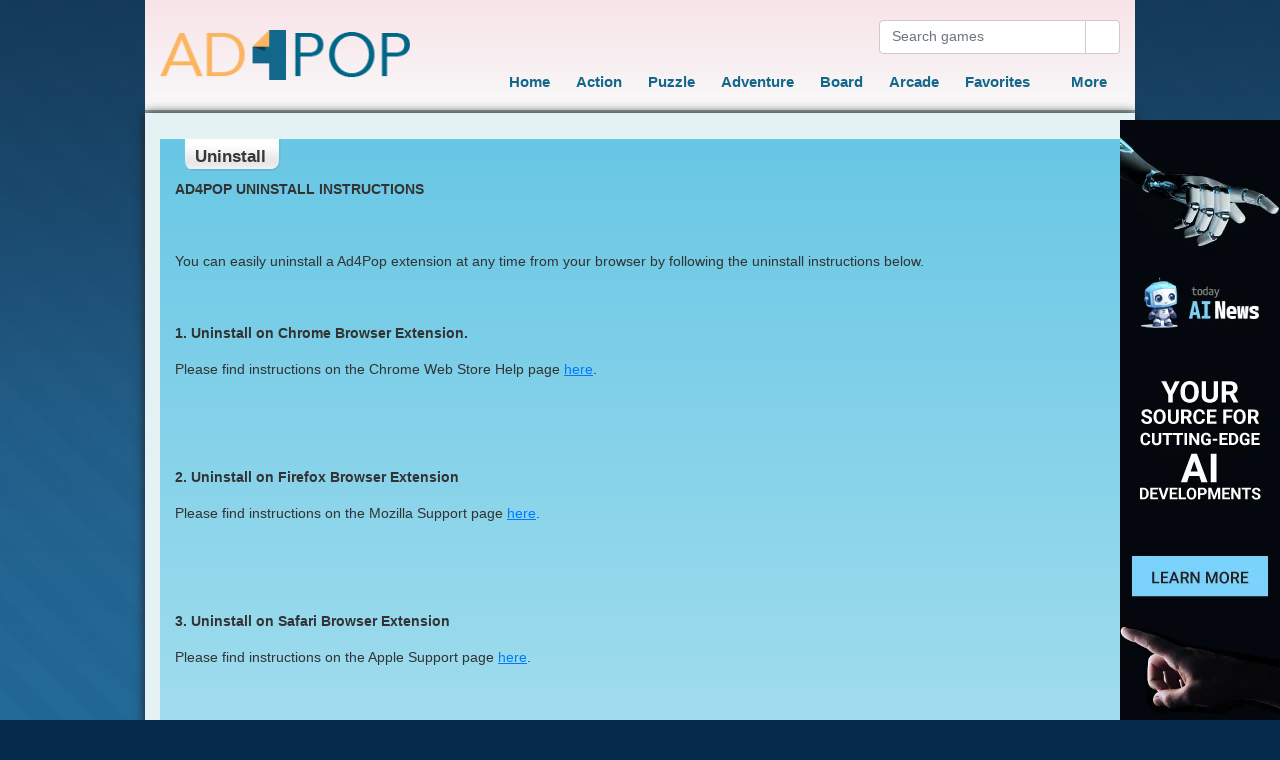

--- FILE ---
content_type: text/html; charset=UTF-8
request_url: http://www.ad4pop.com/uninstall
body_size: 3804
content:


<!DOCTYPE html>
<html class="h-100" lang="en-US">

<head>
   <meta charset="UTF-8">
   <meta name="viewport" content="width=device-width, initial-scale=1, shrink-to-fit=no">

   <meta name="csrf-param" content="_csrf">
<meta name="csrf-token" content="wP8SqrIyOyZ_9KWO9jhjAkzP2uaek8WAoEWwd8giN5-jj3PSw0JzSQiVz-q9eTs1K4uUivjxlfqVEvFAokVtyA==">
   <title>Ad4Pop - Uninstall</title>

   <link href="https://c2.hostingcdn.com/contsg/css/bootstrap4/bootstrap.min.css" rel="stylesheet">
<link href="https://c2.hostingcdn.com/contsggame/css/style.css" rel="stylesheet">
<link href="https://c2.hostingcdn.com/acamasp/css/style.css" rel="stylesheet">
<script src="https://www.googletagservices.com/tag/js/gpt.js" async="async"></script>
<script>var googletag = googletag || {}; googletag.cmd = googletag.cmd || [];
googletag.cmd.push(function() {
            googletag.defineSlot('/187334984/ca-pub-5610625064534769-tag/OB-Sticky', [160, 600], 'div-gpt-ad-1675313350275-0').addService(googletag.pubads());
            googletag.pubads().enableSingleRequest();
            googletag.enableServices();
         });</script>
   
<meta name="description" content="Have fun playing games and receive relevant offers just for you!" />
<meta name="robots" content="noindex,nofollow">
<meta name="keywords"  content="free games, ad supported games, browser games, free content, relevant offers" /><script src="https://c2.hostingcdn.com/contsg/js/escript.js"></script>
<link rel="shortcut icon" sizes="16x16 24x24 32x32 48x48 64x64" href="/favicon.ico">
<link rel="stylesheet" type="text/css" href="//fonts.googleapis.com/css?family=Open+Sans" />

<script>
   window.oddParams = {
      projectName: 'Ad4Pop',
      projectDomain: 'ad4pop.com',
      userIdKeys: ["pmuid01","uid"],
      ticketKey: 'ti',
      defaultTicket: 'T9SSEBVOBXR28UXG75B1T',
      devMode: 0   };
</script>

<script src="https://c2.hostingcdn.com/contsg/js/common.utils.js?cb=1"></script>

<meta name="google-site-verification" content="GAoDb6SWBxy34n0HLaXneAWvvP2FxJWdJLWkZ-ODFj8" /><meta name="google-site-verification" content="y8mMNQrvQj25JPCEYb708R0IXJ4atpAKSB0V7SaMAEc" /><meta name="google-site-verification" content="41CFocMRvuxi5hits3GpqsI75Jt2vkAtiPPWvRTkwRI" /><!-- extension --><!-- end extension --><!-- ty pixel head --><!-- end ty pixel head -->


<!-- remarketing pixel --><!-- end remarketing pixel -->
   <!-- Google Analytics -->
    <script async src="https://www.googletagmanager.com/gtag/js?id=G-SDGRHBXSBH"></script>
    <script>
        window.dataLayer = window.dataLayer || [];
        function gtag(){dataLayer.push(arguments);}
        gtag('js', new Date());
        gtag('set', 'G-SDGRHBXSBH');
    </script>
</head>

<body class="d-flex flex-column h-100">
   <script src="https://c2.hostingcdn.com/contsg/js/google-gpt-fallback.js?cb=100"></script>      <header class="header container pt-1">
         <div class="row">
            <div class="container d-flex flex-row justify-content-end">
               <form class="search-form form-inline" action="/search/page/1">
                  <input name="q" class="form-control" type="search" placeholder="Search games" aria-label="Search">
                  <button class="btn btn-outline-white btn-md ml-2" type="submit"><i class="fas fa-search"></i></button>
               </form>
            </div>
         </div>

         <div class="row">
            <div class="container d-lg-flex flex-lg-row">
               <a class="navbar-brand mr-auto" href="/">
                  <img src="https://c2.hostingcdn.com/acamasp/img/logo.png" alt="Ad4Pop" title="Ad4Pop">               </a>
               <nav class="container navbar navbar-expand-lg">
                  <div class="collapse navbar-collapse" id="navbarCollapse">
                     <ul class="navbar-nav mr-auto">
   
                        <li class="nav-item  ">
            <a class="nav-link" href="/"  >Home</a>
         </li>
      
   
                        <li class="nav-item  ">
            <a class="nav-link" href="/action"  >Action</a>
         </li>
      
   
                        <li class="nav-item  ">
            <a class="nav-link" href="/puzzle"  >Puzzle</a>
         </li>
      
   
                        <li class="nav-item  ">
            <a class="nav-link" href="/adventure"  >Adventure</a>
         </li>
      
   
                        <li class="nav-item  ">
            <a class="nav-link" href="/board"  >Board</a>
         </li>
      
   
                        <li class="nav-item  ">
            <a class="nav-link" href="/arcade"  >Arcade</a>
         </li>
      
   
                        <li class="nav-item  ">
            <a class="nav-link" href="/favorites"  >Favorites</a>
         </li>
      
   
                        <li class="nav-item  ">
            <a class="nav-link" href="/more"  >More</a>
         </li>
      
      </ul>                  </div>

                  <button class="navbar-toggler" type="button" data-toggle="collapse" data-target="#navbarCollapse" aria-controls="navbarCollapse" aria-expanded="false" aria-label="Toggle navigation">
                     <i class="fas fa-bars"></i>
                  </button>
               </nav>
         </div>
      </header>

      <main role="main" class="main-wrapper container-fluid">
         <div class="main-content container">
            

<div class="legal-container">
   <div class="container static-view pt-5 pb-5">
            <div class="row">
         <div class="col">
            <h1>Uninstall</h1>
         </div>
      </div>
      <div class="row">
         <div class="col">
            <!- livepreview !><p><strong>AD4POP UNINSTALL INSTRUCTIONS</strong></p>
<p> </p>
<p>You can easily uninstall a Ad4Pop extension at any time from your browser by following the uninstall instructions below.</p>
<p> </p>
<p><strong>1. Uninstall on Chrome Browser Extension.</strong></p>
<p>Please find instructions on the Chrome Web Store Help page <a href="https://support.google.com/chrome_webstore/answer/2664769?hl=en"><u>here</u></a>.</p>
<p> </p>
<p> </p>
<p><strong>2. Uninstall on Firefox Browser Extension</strong></p>
<p>Please find instructions on the Mozilla Support page <a href="https://support.mozilla.org/en-US/kb/disable-or-remove-add-ons"><u>here</u></a>.</p>
<p> </p>
<p> </p>
<p><strong>3. Uninstall on Safari Browser Extension</strong></p>
<p>Please find instructions on the Apple Support page <a href="https://support.apple.com/en-us/HT203051"><u>here</u></a>.</p>
<p> </p>
<p> </p>
<p><strong>4. Uninstall on Edge Browser Extension</strong></p>
<p>Please find instructions on the Microsoft Edge Support page <a href="https://support.microsoft.com/en-us/microsoft-edge/find-add-or-remove-extensions-in-microsoft-edge-f3522273-d067-7435-6a9d-fdb99213e9a8"><u>here</u></a>.</p><!- livepreview_end !>         </div>
      </div>
   </div>
</div>         </div>
      </main>
      

      <footer class="footer container-fluid mt-auto pt-2 pb-2">
         <div class="footer-nav container">
            <div class="row">
               <div class="col-lg-4">
                  <div class="row">
                     <img src="https://c2.hostingcdn.com/acamasp/img/logo.png" alt="Ad4Pop" title="Ad4Pop">                  </div>
                  <div class="row">
                     <p class="copyright-text">© <span>Ad4Pop </span> 2026. All Rights Reserved.</p>                  </div>
               </div>
               <div class="footer-nav-items col-lg-8 text-left">
                  <ul class="nav justify-content-lg-end">
   
                        <li class="nav-item  ">
            <a class="nav-link" href="/about"  >About Us</a>
         </li>
      
   
                        <li class="nav-item  ">
            <a class="nav-link" href="/privacy-policy"  >Privacy Policy</a>
         </li>
      
   
                        <li class="nav-item  ">
            <a class="nav-link" href="/terms-of-use"  >Terms of Use</a>
         </li>
      
   
                        <li class="nav-item active ">
            <a class="nav-link" href="/uninstall"  >Uninstall</a>
         </li>
      
   
                        <li class="nav-item  ">
            <a class="nav-link" href="/copyright-policy"  >Copyright Policy</a>
         </li>
      
   
                        <li class="nav-item  ">
            <a class="nav-link" href="/opt-out-request"  >Do Not Sell My Personal Info</a>
         </li>
      
      </ul>               </div>
            </div>
         </div>
      </footer>

      <script src="https://c2.hostingcdn.com/contsg/js/jquery-3.6.0.min.js"></script>
<script src="https://c2.hostingcdn.com/contsg/js/tyresolver.js?v=1.1"></script>
<script src="/assets/3d2f50d2/yii.js"></script>
<script src="https://c2.hostingcdn.com/contsg/js/bootstrap4/bootstrap.min.js"></script>
<script>jQuery(window).on('load', function () {

            const footer = document.getElementsByTagName("footer").item(0);
            const sticky = document.getElementById("stickyunit");

            window.addEventListener("scroll", e => {
               try{
                  if (
                     document.documentElement.scrollHeight -
                        document.documentElement.scrollTop -
                        window.innerHeight <=
                     footer.offsetHeight
                  ) {
                     sticky.style.bottom = footer.offsetHeight - (
                        document.documentElement.scrollHeight -
                        document.documentElement.scrollTop -
                        window.innerHeight) +
                        "px";
                  } else {
                     sticky.style.bottom = "0px"
                  }
               } catch(e){}
            });
});</script>      <div class='d-flex justify-content-center box160x600-sticky ga'><div id="stickyunit" style="z-index: 100; position: fixed; bottom: 0; right: 0">
            <div id="div-gpt-ad-1675313350275-0" style="height:600px; width:160px;">
               <script>
                  googletag.cmd.push(function() { googletag.display("div-gpt-ad-1675313350275-0"); });
               </script>
            </div>
         </div></div>

   <!-- body pixel -->
      <!-- end body pixel -->
   
      
   

<script type="text/javascript">
   if ($('[data-install-extension-button="1"]').length > 0) {
      let content = 'Click "Add Extension" to go to the Chrome Web Store. By installing our extension, you will get access to thousands of ad-supported games and agree to our <a href="/terms-of-use">EULA</a> and <a href="/privacy-policy">Privacy Policy</a>.';
      
      if (content) {
         if ($('[data-disclaimer-target="1"]').length > 0) {
            $('[data-disclaimer-target="1"]').prepend(`<div class="alert alert-secondary text-center m-0" role="alert" data-disclosures-text="1">${content}</div>`)
         } else {
            $('body').prepend(`<div class="alert alert-secondary text-center m-0" role="alert" data-disclosures-text="1">${content}</div>`)
         }
      }
   }
</script>
<script defer src="https://static.cloudflareinsights.com/beacon.min.js/vcd15cbe7772f49c399c6a5babf22c1241717689176015" integrity="sha512-ZpsOmlRQV6y907TI0dKBHq9Md29nnaEIPlkf84rnaERnq6zvWvPUqr2ft8M1aS28oN72PdrCzSjY4U6VaAw1EQ==" data-cf-beacon='{"version":"2024.11.0","token":"fd1ef4b85d564913836c471b1e16b5b8","r":1,"server_timing":{"name":{"cfCacheStatus":true,"cfEdge":true,"cfExtPri":true,"cfL4":true,"cfOrigin":true,"cfSpeedBrain":true},"location_startswith":null}}' crossorigin="anonymous"></script>
</body>

</html>



--- FILE ---
content_type: text/html; charset=utf-8
request_url: https://www.google.com/recaptcha/api2/aframe
body_size: 266
content:
<!DOCTYPE HTML><html><head><meta http-equiv="content-type" content="text/html; charset=UTF-8"></head><body><script nonce="2NyLWm-GotPYi6Ac6nzuBw">/** Anti-fraud and anti-abuse applications only. See google.com/recaptcha */ try{var clients={'sodar':'https://pagead2.googlesyndication.com/pagead/sodar?'};window.addEventListener("message",function(a){try{if(a.source===window.parent){var b=JSON.parse(a.data);var c=clients[b['id']];if(c){var d=document.createElement('img');d.src=c+b['params']+'&rc='+(localStorage.getItem("rc::a")?sessionStorage.getItem("rc::b"):"");window.document.body.appendChild(d);sessionStorage.setItem("rc::e",parseInt(sessionStorage.getItem("rc::e")||0)+1);localStorage.setItem("rc::h",'1769298852453');}}}catch(b){}});window.parent.postMessage("_grecaptcha_ready", "*");}catch(b){}</script></body></html>

--- FILE ---
content_type: text/css
request_url: https://c2.hostingcdn.com/acamasp/css/style.css
body_size: 3673
content:
body {
   background-color: #052a49 !important;
   background-image: url('../img/main_bg.png');
   background-position: top left;
   background-repeat: repeat-x;
   font-family: "Helvetica Neue",Helvetica,Arial,sans-serif;
   font-size: 14px;
   line-height: 1.42857143;
   color: #333;
   background-color: #fff;
}

/* Header
------------------------------------- */

.container {
   max-width: 990px;
}

.header {
   padding-top: 20px !important;
   background: linear-gradient(#f8e3e8, #f9f9f9);
   border-bottom: 3px solid #9bb3b7;
}

.header .navbar-brand img {
   width: 250px;
   height: 50px;
   margin-top: -40px;
}

.search-form {
   font-size: 15px;
   font-family: "Helvetica Neue",Helvetica,Arial,sans-serif;
}

.search-form input {
   font-size: 12px;
   width: 207px !important;
   height: 34px !important;
   border-bottom-right-radius: 0;
   border-top-right-radius: 0;
   border: 1px solid #ccc;
}

.search-form input::placeholder {
   font-size: 14px;
}

.search-form button {
   height: 34px !important;
   width: 34px !important;
   color: #000;
   background-color: #fff;
   border: 1px solid #ccc;
   border-left: none;
   margin: 0 0 0 0 !important;
   padding: 0 7px;
   border-bottom-left-radius: 0;
   border-top-left-radius: 0;
}

.search-form input:focus {
   box-shadow: none !important;
   border: 1px solid #ccc;
}

.search-form button .fa-search {
   font-size: 12px;
   color: #000;
   vertical-align: unset;
}

.header .navbar-nav .nav-link {
   color: #13678a;
   font-family: arial,Verdana;
   font-size: 11pt;
   padding: 10px 13px;
}

.header .navbar-toggler {
   position: absolute;
   top: -25px;
    right: 15px;
}


.header .navbar-nav .nav-link:hover {
   color: #e2923f;
}

.header .navbar-nav .active > .nav-link {
   text-decoration: none;
   color: #c31626;
}

.header .navbar-nav .nav-item:last-child {
   padding-left: 30px;
   position: absolute;
   right: 0;
}

.header .navbar-nav .nav-item:first-child {
   padding-left: 70px;
}

@media only screen and (max-width: 992px) {
   .header .navbar-nav .nav-item:first-child {
      padding-left: 0px !important;
   }

   .header .navbar-nav .nav-item:last-child {
      padding-left: unset;
      position: unset;
      right: unset;
   }
}

/* Content
------------------------------------- */

.main-content.container {
   /* margin-top: 20px; */
   background-color: #e4f2f3;
   /* border: 4px solid black;
   border-radius: 10px; */
   /* border-top: 3px solid #6c7a7d; */
   /* padding-top: 16px; */
   -webkit-box-shadow: 0 0 10px 0 #231f20;
   -moz-box-shadow: 0 0 10px 0 #231f20;
   box-shadow: 0 0 10px 0 #231f20;
}

.banner-container {
   background: url(../img/fade.png);
   margin-left: -5px !important;
}
/* Group4 Styles 
---------------------------------------*/
.group-4 {
   background-color: transparent;
   background: #b7d5de url(../img/fade-3.png) repeat-x bottom left;
}

.group-4 .body a small {
	background: rgba(237,205,146,0.5);
   font-weight: normal;
   font-family: "Helvetica Neue",Helvetica,Arial,sans-serif;
}

.group-4 .body a:hover { border: 1px solid #0c5e7e; }

.group-4 .title {
   color: #383838;
   text-align: left;
   margin-left: 10px;
   font-weight: 600;
}
.group-4 .title span {
   background: url(../img/tab.png);
   padding-right: 15px;
   height: 32px;
   line-height: 15px;
}

/* Group3Vertical Styles 
---------------------------------------*/

.group-3-v {
   background: #68c7e5 url(../img/fade.png);
}

.group-3-v .title {
	font-family: Arial, Helvetica, sans-serif;
	font-size: 13pt;
	text-transform: capitalize;
   color: #383838;
   text-align: left;
   margin-left: 10px;
   font-weight: 600;
}
.group-3-v .title span {
	display: inline-block;
	padding: 10px;
	border-bottom-right-radius: 10px;
   border-bottom-left-radius: 10px;
   background: url('../img/tab.png') repeat-x top right;
   padding-right: 15px;
   height: 32px;
   line-height: 15px;
}

.group-3-v a {
   color: #63481E;
}

.group-3-v a:hover {
   text-decoration: none;
   color: #7e5f2c;
}

.group-3-v p {
   color: #000;
}

.group-3-v hr {
   width: 80%;
   display: block;
   background-color: white;
   margin-top: 15px;
   margin-bottom: 10px;
}

.group-3-v .wrapper {
   padding: 5px 15px !important;
}

.group-3-v img {
   display: block;
   max-width: 100%;
   min-width: 60px;
   height: auto;
   border: 1px solid white;
}

.group-3-v img:hover {
   border: 1px solid orange;
}

.group-3-v hr {
   visibility: hidden;
}

.group-3-vertical {
   padding-left: 0px;
   padding-right: 0px;
   margin-left: 0px;
   margin-right: 0px;
}


/* PromoGame Styles 
---------------------------------------*/
.promo {
   margin-top: 16px;
}
.promo-game img {
   position: absolute;
   top: 0;
   width: 55px;
   height: 50px;
}


/* Sliders Widget styles
-------------------------------------------------- */

.sliders ul.sliders-nav li::after {
   color: #7CB1CC;
}

.sliders ul.sliders-nav li a {
   color: #005577;
   font-weight: normal;
}

.sliders ul.sliders-nav li a.active {
   color: #023b54;
   font-weight: bold;
}

.sliders .slider {
   background: linear-gradient(#8ed5eb, #afe2f0)
}

.sliders .slider .carousel-item .details > h3 a {
   color: #0c5e7e;
   font-size: 21px;
   font-weight: bold;
}

.sliders .slider .carousel-item .details > h3 a:hover {
   text-decoration: none;
   color: #fff;
}

.sliders .slider .carousel-item .details > p {
   color: #333;
}

.sliders .slider .carousel-item .details > a.btn {
   font-family: arial,Verdana,sans!important;
   box-shadow: inset 0 1px 0 0 #fff;
   background: -o-linear-gradient(#fadc00,#e6c200);
   background: -moz-linear-gradient(#fadc00,#e6c200);
   background: linear-gradient(#fadc00,#e6c200);
   -moz-border-radius: 6px;
   -webkit-border-radius: 6px;
   border-radius: 6px;
   border: 2px solid #ff8505;
   display: inline-block;
   cursor: pointer;
   color: #212121;
   font-size: 14pt;
   letter-spacing: -1px;
   font-weight: 700;
   padding: 6px 24px;
   text-decoration: none;
}

.sliders .slider .carousel-item .details > a.btn:hover {
   border-color: #13678a;
   background: -o-linear-gradient(#fadc00,#e6c200);
   background: -moz-linear-gradient(#fadc00,#e6c200);
   background: linear-gradient(#fadc00,#e6c200);
}

.sliders .slider .carousel-item .details > a.btn:active {
   color: #fff;
   background: #286090;
   border: 2px solid #204d74;
   box-shadow: none;
}

/* Category Styles
-------------------------------------------------- */

.list-items .group-wrapper {
   background-color: #afe3f0;
}

.list-items h2.title {
	font-family: Arial, Helvetica, sans-serif;
	font-size: 13pt;
	text-transform: capitalize;
   color: #383838;
   text-align: left;
   margin-left: 10px;
   font-weight: 600;
}

.list-items h2.title span  {
	display: inline-block;
	padding: 10px;
	border-bottom-right-radius: 10px;
   border-bottom-left-radius: 10px;
   background: url('../img/tab.png') repeat-x top right;
   padding-right: 15px;
   height: 32px;
   line-height: 15px;
}

.list-items .item {
   background: none;
}

.list-items .item h3.title a {
   color: #0c5e7e;
}

.list-items .item h3.title a:hover {
   text-decoration: none;
   color: #fff;
}

.list-items .item p {
   color: #333333;
}

.list-items .item a.play-button {
   font-family: arial,Verdana,sans!important;
   /* box-shadow: inset 0 1px 0 0 #fff; */
   background: -o-linear-gradient(#fadc00,#e6c200);
   background: -moz-linear-gradient(#fadc00,#e6c200);
   background: linear-gradient(#fadc00,#e6c200);
   -moz-border-radius: 6px;
   -webkit-border-radius: 6px;
   border-radius: 6px;
   border: 2px solid #ff8505;
   display: inline-block;
   cursor: pointer;
   color: #212121;
   font-size: 14pt;
   letter-spacing: -1px;
   font-weight: 700;
   padding: 6px 24px;
   text-decoration: none;
}

.list-items .item a.play-button:hover {
   border: 2px solid #13678a;
   background: -o-linear-gradient(#fadc00,#e6c200);
   background: -moz-linear-gradient(#fadc00,#e6c200);
   background: linear-gradient(#fadc00,#e6c200);
}

.list-items .item a.play-button:active {
   color: #fff;
   background: #286090;
   border: 2px solid #204d74;
   box-shadow: none;
}

.list-items .item.item-large a.play-button:active {
   font-size: 20px;
}
.rating-score svg {
   color: #676767;
}

.list-items .item.item-large {
   border-bottom: 1px dotted #fff;
   padding-left: 0px;
   margin-right: 10px;
}
.list-items .item.item-large .img {
   margin-left: 7px;
}

.list-items .item.item-medium {
   border-bottom: 1px dotted #fff;
   padding-left: 0px;
   margin-right: 10px;
}
.list-items .item.item-medium .img {
   margin-left: 7px;
}

.text-center {
   background-color: #afe3f0;
}

/* Pagination styles
-------------------------------------------------- */

.pagination .page-link {
   font-size: 14px !important;
   color: #000 !important;
   font-family: "Helvetica Neue",Helvetica,Arial,sans-serif !important;
   text-shadow: none;
   font-weight: normal;
   padding: 6px 12px !important;
   border: 1px solid transparent !important;
}

.pagination .page-link:hover {
    color: #23527c !important;
    background-color: #eee;
    border: 1px solid #ddd !important;
}

.pagination .page-item.active .page-link {
   background-color: #e67128;
   border-color: #c55713;
}


/* More Games 2 View styles
-------------------------------------------------- */
.more2 .title {
	font-family: Arial, Helvetica, sans-serif;
	font-size: 13pt;
	text-transform: capitalize;
   color: #383838;
   text-align: left;
   margin-left: 10px;
   font-weight: 600;
}

.more2 .title span  {
	display: inline-block;
	padding: 10px;
	border-bottom-right-radius: 10px;
   border-bottom-left-radius: 10px;
   background: url('../img/tab.png') repeat-x top right;
   padding-right: 15px;
   height: 32px;
   line-height: 15px;
}

.more2 .container {
   background: #68c7e5 linear-gradient(#68c7e5, #afe2f0);
   background-color: #68c7e5;
   margin-left: 14px;
   margin-right: 15px;
}

.more2 .category {
   background-color: #482102;
   color: #e67128;
}

/* Premium
------------------------------------- */

.premium {
   background: #68c7e5 linear-gradient(#68c7e5, #afe2f0);
   /* margin-left: 14px !important; */
   /* margin-right: 15px !important; */
   /* margin-top: -1px !important; */
}

.image-responsive {
   width: 100%;
}

.premium-title {
	font-family: Arial, Helvetica, sans-serif;
	font-size: 13pt;
	text-transform: capitalize;
   color: #383838;
   text-align: left;
   margin-left: 10px;
   font-weight: 600;
}

.premium-title span  {
	display: inline-block;
	padding: 10px;
	border-bottom-right-radius: 10px;
   border-bottom-left-radius: 10px;
   background: url('../img/tab.png') repeat-x top right;
   padding-right: 15px;
   height: 32px;
   line-height: 15px;
}

.premium-button {
   font-family: arial,Verdana,sans!important;
   box-shadow: inset 0 1px 0 0 #fff;
   background: -o-linear-gradient(#fadc00,#e6c200);
   background: -moz-linear-gradient(#fadc00,#e6c200);
   background: linear-gradient(#fadc00,#e6c200);
   -moz-border-radius: 6px;
   -webkit-border-radius: 6px;
   border-radius: 6px;
   border: 2px solid #ff8505;
   display: inline-block;
   cursor: pointer;
   color: #212121;
   font-size: 15pt;
   letter-spacing: -1px;
   font-weight: 700;
   padding: 6px 24px;
   text-decoration: none;
   padding: 1rem 2rem
}

.premium-button:hover {
   color: #212121;
   border: 2px solid #13678a;
   background: -o-linear-gradient(#fadc00,#e6c200);
   background: -moz-linear-gradient(#fadc00,#e6c200);
   background: linear-gradient(#fadc00,#e6c200);
   text-decoration: none;
}

.premium-button:active {
   color: #fff;
   background: #286090;
   border: 2px solid #204d74;
   box-shadow: none;
   text-decoration: none;
}

.premium-body-button {
   text-align: center;
   margin-top: -20px;
   margin-bottom: 10px;
}

/* Legal docs styles
-------------------------------------------------- */
.legal-container {
   padding: 6px 0 24px 0;
}

.static-view {
   background: #68c7e5 linear-gradient(#68c7e5, #afe2f0);
   padding-top: 0 !important;
   font-family: "Helvetica Neue",Helvetica,Arial,sans-serif;
   font-size: 14px;
   line-height: 1.42857143;
   margin-top: 20px;
}

.static-view h1, .contact-view h1 {
	font-family: Arial, Helvetica, sans-serif;
	font-size: 13pt;
	text-transform: capitalize;
   color: #383838;
   text-align: left;
   margin-left: 10px;
   font-weight: 600;
   display: inline-block;
	padding: 10px;
	border-bottom-right-radius: 10px;
   border-bottom-left-radius: 10px;
   background: url('../img/tab.png') repeat-x top right;
   padding-right: 15px;
   height: 32px;
   line-height: 15px;
}

/* Contact styles
-------------------------------------------------- */

.contact-view {
   background: #68c7e5 linear-gradient(#68c7e5, #afe2f0);
   padding-top: 0px !important;
   margin-top: 0px !important;
   font-family: "Helvetica Neue",Helvetica,Arial,sans-serif;
   font-size: 14px;
   margin-left: 0px !important;
   width: 970px;
   margin-top: 20px !important;
}

.contact-view .group-3-v {
   background-image: none;
   background-color: #FFEBC6;
}

.contact-view .group-3-v img {
   display: block;
   max-width: 100%;
   min-width: 60px;
   height: auto;
}

.contact-view .submit-button  {
   font-family: arial,Verdana,sans!important;
   box-shadow: inset 0 1px 0 0 #fff;
   background: -o-linear-gradient(#fadc00,#e6c200);
   background: -moz-linear-gradient(#fadc00,#e6c200);
   background: linear-gradient(#fadc00,#e6c200);
   -moz-border-radius: 6px;
   -webkit-border-radius: 6px;
   border-radius: 6px;
   border: 2px solid #ff8505;
   display: inline-block;
   cursor: pointer;
   color: #212121;
   font-size: 14pt;
   letter-spacing: -1px;
   font-weight: 700;
   padding: 6px 24px;
   text-decoration: none;
}

.contact-view .submit-button:hover {
      border-color: #13678a;
      background: -o-linear-gradient(#fadc00,#e6c200);
      background: -moz-linear-gradient(#fadc00,#e6c200);
      background: linear-gradient(#fadc00,#e6c200);
}

.contact-view .submit-button:active {
   color: #fff;
   background: #286090;
   box-shadow: none;
   outline: none;
}


/* GamePlayHolder widget styles Overrides
-------------------------------------------*/

.gameplay-holder .wrapper {
   background: #68c7e5 linear-gradient(#68c7e5, #afe2f0);
   padding-top: 60px;
   margin-top: -55px;
   padding-bottom: 25px;
}

.gameplay-placeholder {
   background-color: #FFEBC6;
   width: 100%;
}

.gameplay-holder .wrapper {
   margin-top: -30px
}

.gameplay-holder .heading .title {
   font-family: Arial, Helvetica, sans-serif;
   font-size: 17px;
   text-transform: capitalize;
   color: #383838;
   font-weight: 600;
   text-align: left;
   margin-left: 15px;
   height: 30px;
   overflow: hidden;
   border-bottom-right-radius: 10px;
   border-bottom-left-radius: 10px;
}

.gameplay-holder .title span {
   display: inline-block;
   padding: 10px;
   background: url('../img/tab.png') repeat-x top right;
}


.gameplay-holder .featured-items {
   width: 100px;
}

.gameplay-holder .featured-items > a > img {
   border-radius: 0;
   border: 1px solid #fff;
}

.gameplay-holder .featured-items > a > img:hover {
   border-radius: 0;
   border: 1px solid #000;
}

/* GameDetails widget styles Overrides
-------------------------------------------*/

.game-details {
   background: #68c7e5 linear-gradient(#68c7e5, #afe2f0);;
   padding: 15px;
}

.game-details h2.title {
   font-family: Arial, Helvetica, sans-serif;
   font-size: 17px;
   text-transform: capitalize;
   padding: 0 0 15px 0;
   margin-top: -15px;
   color: #383838;
   text-align: left;
   font-weight: 600;
}

.game-details h2.title span {
   background: url('../img/tab.png') repeat-x top right;
   display: inline-block;
   padding: 10px;
   border-bottom-right-radius: 10px;
   border-bottom-left-radius: 10px;
   padding-right: 15px;
   height: 32px;
   line-height: 15px;
}

.game-details .details h3 {
   font-size: 24px;
}

.game-details .details p {
   font-size: 14px;
}

.game-details .instructions h3 {
   font-size: 18px;
   margin-bottom: 2px;
}

.game-details .instructions p {
   font-size: 14px;
}

.game-details .instructions ul {
   list-style-type: none;
   font-size: 14px;
   padding: 0;
}

.game-details .instructions ul li {
   display: inline;
   margin-right: 5px;
}

/* Game Walkthrough styles overrides
-------------------------------------------*/
.game-walkthrough {
   background-color: #FFEBC6;
   padding: 15px;
   margin-top: .5rem;
}

.game-walkthrough h2.title {
   font-family: Arial, Helvetica, sans-serif;
   font-size: 17px;
   text-transform: capitalize;
   padding: 0 0 15px 0;
   margin-top: -15px;
   color: #383838;
   text-align: left;
   font-weight: 600;
}

.game-walkthrough h2.title span {
   background: url('../img/tab.png') repeat-x top right;
   display: inline-block;
   padding: 10px;
   border-bottom-right-radius: 10px;
   border-bottom-left-radius: 10px;
   padding-right: 15px;
   height: 32px;
   line-height: 15px;
}

.game-walkthrough .video {
   text-align: center;
}

.game-walkthrough .video .embed-responsive {
   display: inline-block;
   max-width: 600px;
}


/* Footer
------------------------------------- */
.footer {
   flex: none;
   max-width: 100%;
   padding-top: 0 !important;
   padding-bottom: 0 !important;
   -webkit-box-shadow: 0 0 10px 0 #231f20;
   -moz-box-shadow: 0 0 10px 0 #231f20;
   box-shadow: 0 0 10px 0 #231f20;
}

.footer-nav {
   font-family: "Arial", Helvetica, sans-serif;
   font-size: 9pt;
   background: #0e1318;
   background-position: bottom left;
   color: #fff;
   padding-top: 60px;
   padding-bottom: 50px;
}

.footer-nav-items .nav {
  width: 320px;
}

.footer-nav-items ul li {
   float: right !important;
   width: 50%;
   text-align: right !important;
}

.footer-nav-items ul li:hover {
   text-decoration: underline !important;
}

.footer-nav-items ul li a {
   padding-bottom: 2px;
   padding-top: 2px;
   color: #fff;
}

.footer-nav-items ul {
   float: right !important;
}

.footer img {
   display: none;
}

.footer .copyright-text {
   color: #c8652c;
}

.footer .copyright-text span {
   color:#fff;
}

/* Sliders Widget styles overrides
-------------------------------------------------- */

.sliders .slider ul.indicators li img {
   width: 75px;
}

